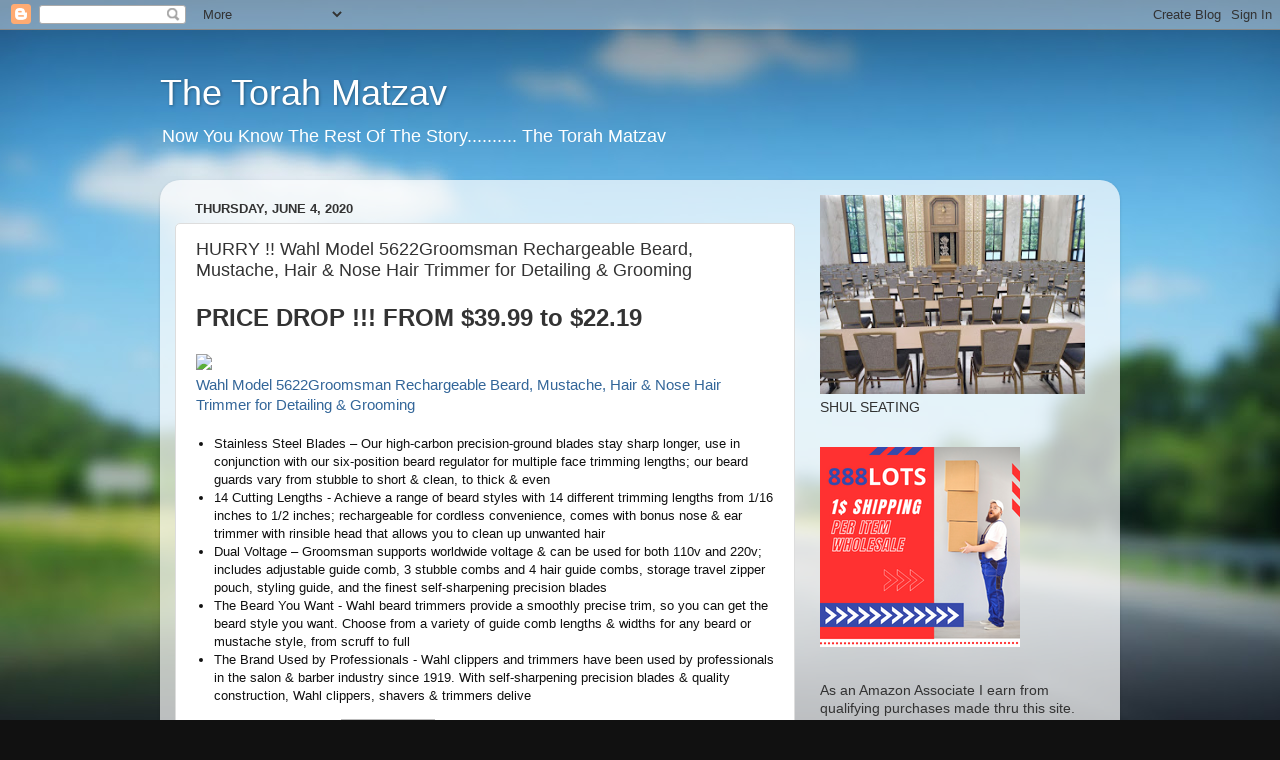

--- FILE ---
content_type: text/html; charset=UTF-8
request_url: http://blog.torahmatzav.com/b/stats?style=BLACK_TRANSPARENT&timeRange=ALL_TIME&token=APq4FmDbGYhNLUR5b0kjEVg8o9kAbTh5svhqsKL3mK9L1CWbK-U8EPXetaswghnJO3lihQ8VldlsNnaU-IYA3OS8FFvnp29oZA
body_size: 261
content:
{"total":1039980,"sparklineOptions":{"backgroundColor":{"fillOpacity":0.1,"fill":"#000000"},"series":[{"areaOpacity":0.3,"color":"#202020"}]},"sparklineData":[[0,100],[1,50],[2,44],[3,57],[4,54],[5,48],[6,45],[7,29],[8,48],[9,57],[10,57],[11,50],[12,51],[13,43],[14,39],[15,48],[16,69],[17,63],[18,57],[19,62],[20,32],[21,27],[22,34],[23,43],[24,53],[25,70],[26,51],[27,43],[28,23],[29,19]],"nextTickMs":65454}

--- FILE ---
content_type: text/html; charset=utf-8
request_url: https://www.google.com/recaptcha/api2/aframe
body_size: 265
content:
<!DOCTYPE HTML><html><head><meta http-equiv="content-type" content="text/html; charset=UTF-8"></head><body><script nonce="b-f1CM9fTcPxjVlEziunng">/** Anti-fraud and anti-abuse applications only. See google.com/recaptcha */ try{var clients={'sodar':'https://pagead2.googlesyndication.com/pagead/sodar?'};window.addEventListener("message",function(a){try{if(a.source===window.parent){var b=JSON.parse(a.data);var c=clients[b['id']];if(c){var d=document.createElement('img');d.src=c+b['params']+'&rc='+(localStorage.getItem("rc::a")?sessionStorage.getItem("rc::b"):"");window.document.body.appendChild(d);sessionStorage.setItem("rc::e",parseInt(sessionStorage.getItem("rc::e")||0)+1);localStorage.setItem("rc::h",'1769340001903');}}}catch(b){}});window.parent.postMessage("_grecaptcha_ready", "*");}catch(b){}</script></body></html>